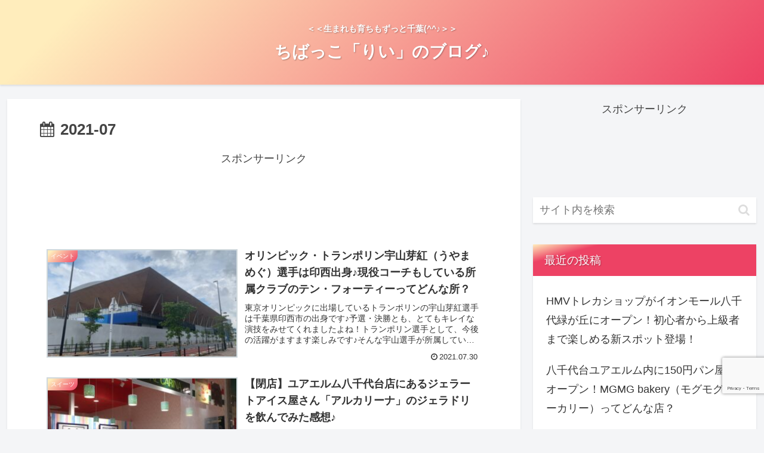

--- FILE ---
content_type: text/html; charset=utf-8
request_url: https://www.google.com/recaptcha/api2/anchor?ar=1&k=6Ldo-twlAAAAANgsAgrOKgE6PxEcJsL3cXd-y4p5&co=aHR0cHM6Ly96dXR0by1jaGliYWtrby5jb206NDQz&hl=en&v=PoyoqOPhxBO7pBk68S4YbpHZ&size=invisible&anchor-ms=20000&execute-ms=30000&cb=1pokrs9t5epy
body_size: 48784
content:
<!DOCTYPE HTML><html dir="ltr" lang="en"><head><meta http-equiv="Content-Type" content="text/html; charset=UTF-8">
<meta http-equiv="X-UA-Compatible" content="IE=edge">
<title>reCAPTCHA</title>
<style type="text/css">
/* cyrillic-ext */
@font-face {
  font-family: 'Roboto';
  font-style: normal;
  font-weight: 400;
  font-stretch: 100%;
  src: url(//fonts.gstatic.com/s/roboto/v48/KFO7CnqEu92Fr1ME7kSn66aGLdTylUAMa3GUBHMdazTgWw.woff2) format('woff2');
  unicode-range: U+0460-052F, U+1C80-1C8A, U+20B4, U+2DE0-2DFF, U+A640-A69F, U+FE2E-FE2F;
}
/* cyrillic */
@font-face {
  font-family: 'Roboto';
  font-style: normal;
  font-weight: 400;
  font-stretch: 100%;
  src: url(//fonts.gstatic.com/s/roboto/v48/KFO7CnqEu92Fr1ME7kSn66aGLdTylUAMa3iUBHMdazTgWw.woff2) format('woff2');
  unicode-range: U+0301, U+0400-045F, U+0490-0491, U+04B0-04B1, U+2116;
}
/* greek-ext */
@font-face {
  font-family: 'Roboto';
  font-style: normal;
  font-weight: 400;
  font-stretch: 100%;
  src: url(//fonts.gstatic.com/s/roboto/v48/KFO7CnqEu92Fr1ME7kSn66aGLdTylUAMa3CUBHMdazTgWw.woff2) format('woff2');
  unicode-range: U+1F00-1FFF;
}
/* greek */
@font-face {
  font-family: 'Roboto';
  font-style: normal;
  font-weight: 400;
  font-stretch: 100%;
  src: url(//fonts.gstatic.com/s/roboto/v48/KFO7CnqEu92Fr1ME7kSn66aGLdTylUAMa3-UBHMdazTgWw.woff2) format('woff2');
  unicode-range: U+0370-0377, U+037A-037F, U+0384-038A, U+038C, U+038E-03A1, U+03A3-03FF;
}
/* math */
@font-face {
  font-family: 'Roboto';
  font-style: normal;
  font-weight: 400;
  font-stretch: 100%;
  src: url(//fonts.gstatic.com/s/roboto/v48/KFO7CnqEu92Fr1ME7kSn66aGLdTylUAMawCUBHMdazTgWw.woff2) format('woff2');
  unicode-range: U+0302-0303, U+0305, U+0307-0308, U+0310, U+0312, U+0315, U+031A, U+0326-0327, U+032C, U+032F-0330, U+0332-0333, U+0338, U+033A, U+0346, U+034D, U+0391-03A1, U+03A3-03A9, U+03B1-03C9, U+03D1, U+03D5-03D6, U+03F0-03F1, U+03F4-03F5, U+2016-2017, U+2034-2038, U+203C, U+2040, U+2043, U+2047, U+2050, U+2057, U+205F, U+2070-2071, U+2074-208E, U+2090-209C, U+20D0-20DC, U+20E1, U+20E5-20EF, U+2100-2112, U+2114-2115, U+2117-2121, U+2123-214F, U+2190, U+2192, U+2194-21AE, U+21B0-21E5, U+21F1-21F2, U+21F4-2211, U+2213-2214, U+2216-22FF, U+2308-230B, U+2310, U+2319, U+231C-2321, U+2336-237A, U+237C, U+2395, U+239B-23B7, U+23D0, U+23DC-23E1, U+2474-2475, U+25AF, U+25B3, U+25B7, U+25BD, U+25C1, U+25CA, U+25CC, U+25FB, U+266D-266F, U+27C0-27FF, U+2900-2AFF, U+2B0E-2B11, U+2B30-2B4C, U+2BFE, U+3030, U+FF5B, U+FF5D, U+1D400-1D7FF, U+1EE00-1EEFF;
}
/* symbols */
@font-face {
  font-family: 'Roboto';
  font-style: normal;
  font-weight: 400;
  font-stretch: 100%;
  src: url(//fonts.gstatic.com/s/roboto/v48/KFO7CnqEu92Fr1ME7kSn66aGLdTylUAMaxKUBHMdazTgWw.woff2) format('woff2');
  unicode-range: U+0001-000C, U+000E-001F, U+007F-009F, U+20DD-20E0, U+20E2-20E4, U+2150-218F, U+2190, U+2192, U+2194-2199, U+21AF, U+21E6-21F0, U+21F3, U+2218-2219, U+2299, U+22C4-22C6, U+2300-243F, U+2440-244A, U+2460-24FF, U+25A0-27BF, U+2800-28FF, U+2921-2922, U+2981, U+29BF, U+29EB, U+2B00-2BFF, U+4DC0-4DFF, U+FFF9-FFFB, U+10140-1018E, U+10190-1019C, U+101A0, U+101D0-101FD, U+102E0-102FB, U+10E60-10E7E, U+1D2C0-1D2D3, U+1D2E0-1D37F, U+1F000-1F0FF, U+1F100-1F1AD, U+1F1E6-1F1FF, U+1F30D-1F30F, U+1F315, U+1F31C, U+1F31E, U+1F320-1F32C, U+1F336, U+1F378, U+1F37D, U+1F382, U+1F393-1F39F, U+1F3A7-1F3A8, U+1F3AC-1F3AF, U+1F3C2, U+1F3C4-1F3C6, U+1F3CA-1F3CE, U+1F3D4-1F3E0, U+1F3ED, U+1F3F1-1F3F3, U+1F3F5-1F3F7, U+1F408, U+1F415, U+1F41F, U+1F426, U+1F43F, U+1F441-1F442, U+1F444, U+1F446-1F449, U+1F44C-1F44E, U+1F453, U+1F46A, U+1F47D, U+1F4A3, U+1F4B0, U+1F4B3, U+1F4B9, U+1F4BB, U+1F4BF, U+1F4C8-1F4CB, U+1F4D6, U+1F4DA, U+1F4DF, U+1F4E3-1F4E6, U+1F4EA-1F4ED, U+1F4F7, U+1F4F9-1F4FB, U+1F4FD-1F4FE, U+1F503, U+1F507-1F50B, U+1F50D, U+1F512-1F513, U+1F53E-1F54A, U+1F54F-1F5FA, U+1F610, U+1F650-1F67F, U+1F687, U+1F68D, U+1F691, U+1F694, U+1F698, U+1F6AD, U+1F6B2, U+1F6B9-1F6BA, U+1F6BC, U+1F6C6-1F6CF, U+1F6D3-1F6D7, U+1F6E0-1F6EA, U+1F6F0-1F6F3, U+1F6F7-1F6FC, U+1F700-1F7FF, U+1F800-1F80B, U+1F810-1F847, U+1F850-1F859, U+1F860-1F887, U+1F890-1F8AD, U+1F8B0-1F8BB, U+1F8C0-1F8C1, U+1F900-1F90B, U+1F93B, U+1F946, U+1F984, U+1F996, U+1F9E9, U+1FA00-1FA6F, U+1FA70-1FA7C, U+1FA80-1FA89, U+1FA8F-1FAC6, U+1FACE-1FADC, U+1FADF-1FAE9, U+1FAF0-1FAF8, U+1FB00-1FBFF;
}
/* vietnamese */
@font-face {
  font-family: 'Roboto';
  font-style: normal;
  font-weight: 400;
  font-stretch: 100%;
  src: url(//fonts.gstatic.com/s/roboto/v48/KFO7CnqEu92Fr1ME7kSn66aGLdTylUAMa3OUBHMdazTgWw.woff2) format('woff2');
  unicode-range: U+0102-0103, U+0110-0111, U+0128-0129, U+0168-0169, U+01A0-01A1, U+01AF-01B0, U+0300-0301, U+0303-0304, U+0308-0309, U+0323, U+0329, U+1EA0-1EF9, U+20AB;
}
/* latin-ext */
@font-face {
  font-family: 'Roboto';
  font-style: normal;
  font-weight: 400;
  font-stretch: 100%;
  src: url(//fonts.gstatic.com/s/roboto/v48/KFO7CnqEu92Fr1ME7kSn66aGLdTylUAMa3KUBHMdazTgWw.woff2) format('woff2');
  unicode-range: U+0100-02BA, U+02BD-02C5, U+02C7-02CC, U+02CE-02D7, U+02DD-02FF, U+0304, U+0308, U+0329, U+1D00-1DBF, U+1E00-1E9F, U+1EF2-1EFF, U+2020, U+20A0-20AB, U+20AD-20C0, U+2113, U+2C60-2C7F, U+A720-A7FF;
}
/* latin */
@font-face {
  font-family: 'Roboto';
  font-style: normal;
  font-weight: 400;
  font-stretch: 100%;
  src: url(//fonts.gstatic.com/s/roboto/v48/KFO7CnqEu92Fr1ME7kSn66aGLdTylUAMa3yUBHMdazQ.woff2) format('woff2');
  unicode-range: U+0000-00FF, U+0131, U+0152-0153, U+02BB-02BC, U+02C6, U+02DA, U+02DC, U+0304, U+0308, U+0329, U+2000-206F, U+20AC, U+2122, U+2191, U+2193, U+2212, U+2215, U+FEFF, U+FFFD;
}
/* cyrillic-ext */
@font-face {
  font-family: 'Roboto';
  font-style: normal;
  font-weight: 500;
  font-stretch: 100%;
  src: url(//fonts.gstatic.com/s/roboto/v48/KFO7CnqEu92Fr1ME7kSn66aGLdTylUAMa3GUBHMdazTgWw.woff2) format('woff2');
  unicode-range: U+0460-052F, U+1C80-1C8A, U+20B4, U+2DE0-2DFF, U+A640-A69F, U+FE2E-FE2F;
}
/* cyrillic */
@font-face {
  font-family: 'Roboto';
  font-style: normal;
  font-weight: 500;
  font-stretch: 100%;
  src: url(//fonts.gstatic.com/s/roboto/v48/KFO7CnqEu92Fr1ME7kSn66aGLdTylUAMa3iUBHMdazTgWw.woff2) format('woff2');
  unicode-range: U+0301, U+0400-045F, U+0490-0491, U+04B0-04B1, U+2116;
}
/* greek-ext */
@font-face {
  font-family: 'Roboto';
  font-style: normal;
  font-weight: 500;
  font-stretch: 100%;
  src: url(//fonts.gstatic.com/s/roboto/v48/KFO7CnqEu92Fr1ME7kSn66aGLdTylUAMa3CUBHMdazTgWw.woff2) format('woff2');
  unicode-range: U+1F00-1FFF;
}
/* greek */
@font-face {
  font-family: 'Roboto';
  font-style: normal;
  font-weight: 500;
  font-stretch: 100%;
  src: url(//fonts.gstatic.com/s/roboto/v48/KFO7CnqEu92Fr1ME7kSn66aGLdTylUAMa3-UBHMdazTgWw.woff2) format('woff2');
  unicode-range: U+0370-0377, U+037A-037F, U+0384-038A, U+038C, U+038E-03A1, U+03A3-03FF;
}
/* math */
@font-face {
  font-family: 'Roboto';
  font-style: normal;
  font-weight: 500;
  font-stretch: 100%;
  src: url(//fonts.gstatic.com/s/roboto/v48/KFO7CnqEu92Fr1ME7kSn66aGLdTylUAMawCUBHMdazTgWw.woff2) format('woff2');
  unicode-range: U+0302-0303, U+0305, U+0307-0308, U+0310, U+0312, U+0315, U+031A, U+0326-0327, U+032C, U+032F-0330, U+0332-0333, U+0338, U+033A, U+0346, U+034D, U+0391-03A1, U+03A3-03A9, U+03B1-03C9, U+03D1, U+03D5-03D6, U+03F0-03F1, U+03F4-03F5, U+2016-2017, U+2034-2038, U+203C, U+2040, U+2043, U+2047, U+2050, U+2057, U+205F, U+2070-2071, U+2074-208E, U+2090-209C, U+20D0-20DC, U+20E1, U+20E5-20EF, U+2100-2112, U+2114-2115, U+2117-2121, U+2123-214F, U+2190, U+2192, U+2194-21AE, U+21B0-21E5, U+21F1-21F2, U+21F4-2211, U+2213-2214, U+2216-22FF, U+2308-230B, U+2310, U+2319, U+231C-2321, U+2336-237A, U+237C, U+2395, U+239B-23B7, U+23D0, U+23DC-23E1, U+2474-2475, U+25AF, U+25B3, U+25B7, U+25BD, U+25C1, U+25CA, U+25CC, U+25FB, U+266D-266F, U+27C0-27FF, U+2900-2AFF, U+2B0E-2B11, U+2B30-2B4C, U+2BFE, U+3030, U+FF5B, U+FF5D, U+1D400-1D7FF, U+1EE00-1EEFF;
}
/* symbols */
@font-face {
  font-family: 'Roboto';
  font-style: normal;
  font-weight: 500;
  font-stretch: 100%;
  src: url(//fonts.gstatic.com/s/roboto/v48/KFO7CnqEu92Fr1ME7kSn66aGLdTylUAMaxKUBHMdazTgWw.woff2) format('woff2');
  unicode-range: U+0001-000C, U+000E-001F, U+007F-009F, U+20DD-20E0, U+20E2-20E4, U+2150-218F, U+2190, U+2192, U+2194-2199, U+21AF, U+21E6-21F0, U+21F3, U+2218-2219, U+2299, U+22C4-22C6, U+2300-243F, U+2440-244A, U+2460-24FF, U+25A0-27BF, U+2800-28FF, U+2921-2922, U+2981, U+29BF, U+29EB, U+2B00-2BFF, U+4DC0-4DFF, U+FFF9-FFFB, U+10140-1018E, U+10190-1019C, U+101A0, U+101D0-101FD, U+102E0-102FB, U+10E60-10E7E, U+1D2C0-1D2D3, U+1D2E0-1D37F, U+1F000-1F0FF, U+1F100-1F1AD, U+1F1E6-1F1FF, U+1F30D-1F30F, U+1F315, U+1F31C, U+1F31E, U+1F320-1F32C, U+1F336, U+1F378, U+1F37D, U+1F382, U+1F393-1F39F, U+1F3A7-1F3A8, U+1F3AC-1F3AF, U+1F3C2, U+1F3C4-1F3C6, U+1F3CA-1F3CE, U+1F3D4-1F3E0, U+1F3ED, U+1F3F1-1F3F3, U+1F3F5-1F3F7, U+1F408, U+1F415, U+1F41F, U+1F426, U+1F43F, U+1F441-1F442, U+1F444, U+1F446-1F449, U+1F44C-1F44E, U+1F453, U+1F46A, U+1F47D, U+1F4A3, U+1F4B0, U+1F4B3, U+1F4B9, U+1F4BB, U+1F4BF, U+1F4C8-1F4CB, U+1F4D6, U+1F4DA, U+1F4DF, U+1F4E3-1F4E6, U+1F4EA-1F4ED, U+1F4F7, U+1F4F9-1F4FB, U+1F4FD-1F4FE, U+1F503, U+1F507-1F50B, U+1F50D, U+1F512-1F513, U+1F53E-1F54A, U+1F54F-1F5FA, U+1F610, U+1F650-1F67F, U+1F687, U+1F68D, U+1F691, U+1F694, U+1F698, U+1F6AD, U+1F6B2, U+1F6B9-1F6BA, U+1F6BC, U+1F6C6-1F6CF, U+1F6D3-1F6D7, U+1F6E0-1F6EA, U+1F6F0-1F6F3, U+1F6F7-1F6FC, U+1F700-1F7FF, U+1F800-1F80B, U+1F810-1F847, U+1F850-1F859, U+1F860-1F887, U+1F890-1F8AD, U+1F8B0-1F8BB, U+1F8C0-1F8C1, U+1F900-1F90B, U+1F93B, U+1F946, U+1F984, U+1F996, U+1F9E9, U+1FA00-1FA6F, U+1FA70-1FA7C, U+1FA80-1FA89, U+1FA8F-1FAC6, U+1FACE-1FADC, U+1FADF-1FAE9, U+1FAF0-1FAF8, U+1FB00-1FBFF;
}
/* vietnamese */
@font-face {
  font-family: 'Roboto';
  font-style: normal;
  font-weight: 500;
  font-stretch: 100%;
  src: url(//fonts.gstatic.com/s/roboto/v48/KFO7CnqEu92Fr1ME7kSn66aGLdTylUAMa3OUBHMdazTgWw.woff2) format('woff2');
  unicode-range: U+0102-0103, U+0110-0111, U+0128-0129, U+0168-0169, U+01A0-01A1, U+01AF-01B0, U+0300-0301, U+0303-0304, U+0308-0309, U+0323, U+0329, U+1EA0-1EF9, U+20AB;
}
/* latin-ext */
@font-face {
  font-family: 'Roboto';
  font-style: normal;
  font-weight: 500;
  font-stretch: 100%;
  src: url(//fonts.gstatic.com/s/roboto/v48/KFO7CnqEu92Fr1ME7kSn66aGLdTylUAMa3KUBHMdazTgWw.woff2) format('woff2');
  unicode-range: U+0100-02BA, U+02BD-02C5, U+02C7-02CC, U+02CE-02D7, U+02DD-02FF, U+0304, U+0308, U+0329, U+1D00-1DBF, U+1E00-1E9F, U+1EF2-1EFF, U+2020, U+20A0-20AB, U+20AD-20C0, U+2113, U+2C60-2C7F, U+A720-A7FF;
}
/* latin */
@font-face {
  font-family: 'Roboto';
  font-style: normal;
  font-weight: 500;
  font-stretch: 100%;
  src: url(//fonts.gstatic.com/s/roboto/v48/KFO7CnqEu92Fr1ME7kSn66aGLdTylUAMa3yUBHMdazQ.woff2) format('woff2');
  unicode-range: U+0000-00FF, U+0131, U+0152-0153, U+02BB-02BC, U+02C6, U+02DA, U+02DC, U+0304, U+0308, U+0329, U+2000-206F, U+20AC, U+2122, U+2191, U+2193, U+2212, U+2215, U+FEFF, U+FFFD;
}
/* cyrillic-ext */
@font-face {
  font-family: 'Roboto';
  font-style: normal;
  font-weight: 900;
  font-stretch: 100%;
  src: url(//fonts.gstatic.com/s/roboto/v48/KFO7CnqEu92Fr1ME7kSn66aGLdTylUAMa3GUBHMdazTgWw.woff2) format('woff2');
  unicode-range: U+0460-052F, U+1C80-1C8A, U+20B4, U+2DE0-2DFF, U+A640-A69F, U+FE2E-FE2F;
}
/* cyrillic */
@font-face {
  font-family: 'Roboto';
  font-style: normal;
  font-weight: 900;
  font-stretch: 100%;
  src: url(//fonts.gstatic.com/s/roboto/v48/KFO7CnqEu92Fr1ME7kSn66aGLdTylUAMa3iUBHMdazTgWw.woff2) format('woff2');
  unicode-range: U+0301, U+0400-045F, U+0490-0491, U+04B0-04B1, U+2116;
}
/* greek-ext */
@font-face {
  font-family: 'Roboto';
  font-style: normal;
  font-weight: 900;
  font-stretch: 100%;
  src: url(//fonts.gstatic.com/s/roboto/v48/KFO7CnqEu92Fr1ME7kSn66aGLdTylUAMa3CUBHMdazTgWw.woff2) format('woff2');
  unicode-range: U+1F00-1FFF;
}
/* greek */
@font-face {
  font-family: 'Roboto';
  font-style: normal;
  font-weight: 900;
  font-stretch: 100%;
  src: url(//fonts.gstatic.com/s/roboto/v48/KFO7CnqEu92Fr1ME7kSn66aGLdTylUAMa3-UBHMdazTgWw.woff2) format('woff2');
  unicode-range: U+0370-0377, U+037A-037F, U+0384-038A, U+038C, U+038E-03A1, U+03A3-03FF;
}
/* math */
@font-face {
  font-family: 'Roboto';
  font-style: normal;
  font-weight: 900;
  font-stretch: 100%;
  src: url(//fonts.gstatic.com/s/roboto/v48/KFO7CnqEu92Fr1ME7kSn66aGLdTylUAMawCUBHMdazTgWw.woff2) format('woff2');
  unicode-range: U+0302-0303, U+0305, U+0307-0308, U+0310, U+0312, U+0315, U+031A, U+0326-0327, U+032C, U+032F-0330, U+0332-0333, U+0338, U+033A, U+0346, U+034D, U+0391-03A1, U+03A3-03A9, U+03B1-03C9, U+03D1, U+03D5-03D6, U+03F0-03F1, U+03F4-03F5, U+2016-2017, U+2034-2038, U+203C, U+2040, U+2043, U+2047, U+2050, U+2057, U+205F, U+2070-2071, U+2074-208E, U+2090-209C, U+20D0-20DC, U+20E1, U+20E5-20EF, U+2100-2112, U+2114-2115, U+2117-2121, U+2123-214F, U+2190, U+2192, U+2194-21AE, U+21B0-21E5, U+21F1-21F2, U+21F4-2211, U+2213-2214, U+2216-22FF, U+2308-230B, U+2310, U+2319, U+231C-2321, U+2336-237A, U+237C, U+2395, U+239B-23B7, U+23D0, U+23DC-23E1, U+2474-2475, U+25AF, U+25B3, U+25B7, U+25BD, U+25C1, U+25CA, U+25CC, U+25FB, U+266D-266F, U+27C0-27FF, U+2900-2AFF, U+2B0E-2B11, U+2B30-2B4C, U+2BFE, U+3030, U+FF5B, U+FF5D, U+1D400-1D7FF, U+1EE00-1EEFF;
}
/* symbols */
@font-face {
  font-family: 'Roboto';
  font-style: normal;
  font-weight: 900;
  font-stretch: 100%;
  src: url(//fonts.gstatic.com/s/roboto/v48/KFO7CnqEu92Fr1ME7kSn66aGLdTylUAMaxKUBHMdazTgWw.woff2) format('woff2');
  unicode-range: U+0001-000C, U+000E-001F, U+007F-009F, U+20DD-20E0, U+20E2-20E4, U+2150-218F, U+2190, U+2192, U+2194-2199, U+21AF, U+21E6-21F0, U+21F3, U+2218-2219, U+2299, U+22C4-22C6, U+2300-243F, U+2440-244A, U+2460-24FF, U+25A0-27BF, U+2800-28FF, U+2921-2922, U+2981, U+29BF, U+29EB, U+2B00-2BFF, U+4DC0-4DFF, U+FFF9-FFFB, U+10140-1018E, U+10190-1019C, U+101A0, U+101D0-101FD, U+102E0-102FB, U+10E60-10E7E, U+1D2C0-1D2D3, U+1D2E0-1D37F, U+1F000-1F0FF, U+1F100-1F1AD, U+1F1E6-1F1FF, U+1F30D-1F30F, U+1F315, U+1F31C, U+1F31E, U+1F320-1F32C, U+1F336, U+1F378, U+1F37D, U+1F382, U+1F393-1F39F, U+1F3A7-1F3A8, U+1F3AC-1F3AF, U+1F3C2, U+1F3C4-1F3C6, U+1F3CA-1F3CE, U+1F3D4-1F3E0, U+1F3ED, U+1F3F1-1F3F3, U+1F3F5-1F3F7, U+1F408, U+1F415, U+1F41F, U+1F426, U+1F43F, U+1F441-1F442, U+1F444, U+1F446-1F449, U+1F44C-1F44E, U+1F453, U+1F46A, U+1F47D, U+1F4A3, U+1F4B0, U+1F4B3, U+1F4B9, U+1F4BB, U+1F4BF, U+1F4C8-1F4CB, U+1F4D6, U+1F4DA, U+1F4DF, U+1F4E3-1F4E6, U+1F4EA-1F4ED, U+1F4F7, U+1F4F9-1F4FB, U+1F4FD-1F4FE, U+1F503, U+1F507-1F50B, U+1F50D, U+1F512-1F513, U+1F53E-1F54A, U+1F54F-1F5FA, U+1F610, U+1F650-1F67F, U+1F687, U+1F68D, U+1F691, U+1F694, U+1F698, U+1F6AD, U+1F6B2, U+1F6B9-1F6BA, U+1F6BC, U+1F6C6-1F6CF, U+1F6D3-1F6D7, U+1F6E0-1F6EA, U+1F6F0-1F6F3, U+1F6F7-1F6FC, U+1F700-1F7FF, U+1F800-1F80B, U+1F810-1F847, U+1F850-1F859, U+1F860-1F887, U+1F890-1F8AD, U+1F8B0-1F8BB, U+1F8C0-1F8C1, U+1F900-1F90B, U+1F93B, U+1F946, U+1F984, U+1F996, U+1F9E9, U+1FA00-1FA6F, U+1FA70-1FA7C, U+1FA80-1FA89, U+1FA8F-1FAC6, U+1FACE-1FADC, U+1FADF-1FAE9, U+1FAF0-1FAF8, U+1FB00-1FBFF;
}
/* vietnamese */
@font-face {
  font-family: 'Roboto';
  font-style: normal;
  font-weight: 900;
  font-stretch: 100%;
  src: url(//fonts.gstatic.com/s/roboto/v48/KFO7CnqEu92Fr1ME7kSn66aGLdTylUAMa3OUBHMdazTgWw.woff2) format('woff2');
  unicode-range: U+0102-0103, U+0110-0111, U+0128-0129, U+0168-0169, U+01A0-01A1, U+01AF-01B0, U+0300-0301, U+0303-0304, U+0308-0309, U+0323, U+0329, U+1EA0-1EF9, U+20AB;
}
/* latin-ext */
@font-face {
  font-family: 'Roboto';
  font-style: normal;
  font-weight: 900;
  font-stretch: 100%;
  src: url(//fonts.gstatic.com/s/roboto/v48/KFO7CnqEu92Fr1ME7kSn66aGLdTylUAMa3KUBHMdazTgWw.woff2) format('woff2');
  unicode-range: U+0100-02BA, U+02BD-02C5, U+02C7-02CC, U+02CE-02D7, U+02DD-02FF, U+0304, U+0308, U+0329, U+1D00-1DBF, U+1E00-1E9F, U+1EF2-1EFF, U+2020, U+20A0-20AB, U+20AD-20C0, U+2113, U+2C60-2C7F, U+A720-A7FF;
}
/* latin */
@font-face {
  font-family: 'Roboto';
  font-style: normal;
  font-weight: 900;
  font-stretch: 100%;
  src: url(//fonts.gstatic.com/s/roboto/v48/KFO7CnqEu92Fr1ME7kSn66aGLdTylUAMa3yUBHMdazQ.woff2) format('woff2');
  unicode-range: U+0000-00FF, U+0131, U+0152-0153, U+02BB-02BC, U+02C6, U+02DA, U+02DC, U+0304, U+0308, U+0329, U+2000-206F, U+20AC, U+2122, U+2191, U+2193, U+2212, U+2215, U+FEFF, U+FFFD;
}

</style>
<link rel="stylesheet" type="text/css" href="https://www.gstatic.com/recaptcha/releases/PoyoqOPhxBO7pBk68S4YbpHZ/styles__ltr.css">
<script nonce="7-pQcYKzihugA0Agi6cUtQ" type="text/javascript">window['__recaptcha_api'] = 'https://www.google.com/recaptcha/api2/';</script>
<script type="text/javascript" src="https://www.gstatic.com/recaptcha/releases/PoyoqOPhxBO7pBk68S4YbpHZ/recaptcha__en.js" nonce="7-pQcYKzihugA0Agi6cUtQ">
      
    </script></head>
<body><div id="rc-anchor-alert" class="rc-anchor-alert"></div>
<input type="hidden" id="recaptcha-token" value="[base64]">
<script type="text/javascript" nonce="7-pQcYKzihugA0Agi6cUtQ">
      recaptcha.anchor.Main.init("[\x22ainput\x22,[\x22bgdata\x22,\x22\x22,\[base64]/[base64]/bmV3IFpbdF0obVswXSk6Sz09Mj9uZXcgWlt0XShtWzBdLG1bMV0pOks9PTM/bmV3IFpbdF0obVswXSxtWzFdLG1bMl0pOks9PTQ/[base64]/[base64]/[base64]/[base64]/[base64]/[base64]/[base64]/[base64]/[base64]/[base64]/[base64]/[base64]/[base64]/[base64]\\u003d\\u003d\x22,\[base64]\x22,\x22HibDgkjDlnLDqkxfwr1Hw7kiQcKUw6wgwrpBIiJyw7XCpgvDqEU/[base64]/DuVPCm8KJwovDkmY/OCjDscOswoA9w4XCn8O9w6jDq13CmAs9PG08D8O+wqRraMO8w6fClsKIX8KhDcKowqcjwp/[base64]/DmVxLMcOlwpJ8wp/DgRV1woNoQ8ORQMKYwqjCkcKRwo/CqWsswolBwrvCgMOTwrbDrW7DpMO2CMKlwobCsTJCHU0iHizCs8K1wolNw5BEwqEICMKdLMKOwrLDuAXCmiwRw7xYFX/DqcK0wrtceHhnPcKFwqYWZ8OXcV99w7AQwpNhCwPClMORw4/CjsOOKQx4w67DkcKOwpnDsRLDnE7Di2/CscO1w7REw6wBw7/DoRjCowgdwr8jQjDDmMK/[base64]/DscK3w7wvJwTDh8O/cGZTJ8KAwoDCrsKnw6fDqsOYwoXDg8Ofw6XClWhXccK5wq41ZSw2w7LDkA7DrMOZw4nDssOCcsOUwqzCvcKXwp/[base64]/[base64]/CucK7KcOVThXDqMO4CkpfE3ExBsOCFmwKw6QhVMKMw5XCv2BUGVrChVbCizwwecKSwrlMeUI8bh/[base64]/[base64]/HRRad8O2w73CjwtCw4dxw6bDlHp5wrjDv1vCssKnw5/[base64]/[base64]/[base64]/Co8OAwpM8w5HDhn/[base64]/wo1OdMKBwpAawpDCqzk1TgwUwozCj34jw5PDkMKcasOLw41cJMOaL8OmwoIfw6HDvsOcwrLClhjDtR/DhRLDsDfCnsOtWUDDncO+w7tWOHTDlm7Dnm3DjRLCkDMnwoXDpcK5f3lFwok4w7TDp8O1wrkBCMKLT8KPw6IiwqEiS8Kxwr/CnsOowoNYeMO1RxvCuzfCk8KLWFzDjx9EBMOdwoYCw5LDmMKSOi3DuiglJ8KrCcKFAyMSw4QyEsOwE8OMDcO1wpp9wqpTH8OTw6whAhcwwqt/S8KMwqBzw6dLw47Ckl5kJcO3woQow6A6w43CgcOHwoTCucOOTcKSAQNnw7xyUMKiwqPCqVbClcKvwpDClMKPDwXDjR3ChsK3WMOrAEw/C0gKw43DlsO3wqABwodSw55yw7xUA3VZIkkPw63Cq3JhA8OlwrvChMKVez/[base64]/wqrDgw0UEMOPEsK0wr0qwoXDpyvDvkAnwrDDiMKmAMK4GsONwpI5w7NobMKFATQHwowcIDXDl8Kvw7RYBMKswp/[base64]/DrcK9EWfDiw/DpMKGw63CsMKlS0pwLcOmZcOkwrAEwq4VI3gSDxpxwp7CiXDDv8KJcQvDr3/ChlQ+aFXDpWoxVMKAfsOxR2HDs3vDtcKiwrlZwp8MQDjCmMKsw5Y7O2LCgCLDhXRlEMOtw4HDvTZuw6bCm8OsEVsQw6/CjcKmaRfDuzFWwoVYXcK0XsKlw67Ds1vDl8KMwqrCtMKGw6F0cMONw43CrhsxwprDhcOFX3PCvUceNhnCuEbDmsOpw7NRDzbDvm/DtMKfwoUbwofDsUHDjiBdwrjCpDzDh8OXH1gGGkDCtQLDs8OjwpLChsKqaFbCr07DhMOhF8OFw4bCmUMWw4EPMMKpbAhQXMOhw4t/w7XDgmdxTMKtXQ10w5nCrcKHwonDscO3wp/Co8Oqwq4YFsK2w5BWw6PCs8OUHlEfw4DDncKSwqTCv8K0aMKGw7E2NEF2wpsGwqdRfmN+w7o/JMKMwrksFRPDvgdZSnvCocKEw4bDn8Onw51BK1jChQrCtCbChMOTMx/DhAHCocO4wo9HwqnDmsK3W8KawrA8HA1jw5fDkMKeYQNnL8OSfMOzImnCnMOawpp/[base64]/CkcO0RBTDj3LDusOowrkVQivCi8OAw7TCrMK/LMKzw51lNiLCu3FtChfDi8OsABrDhFjDqllDwqtgB2TCslYDw6LDmDEKwpHCmMOEw7rCiy3DnsKPwpVPwpvDkMOiw6k8w5Rvwo/DvwvCv8Otbk0fRMKrTwYXHcO8wqfCvsOiw6rCl8KYw4DCpMKhcGPDuMO2wpbDu8OzH0ojw55jOQhAGMOCDsOOA8KNwqtMw6dDOAtKw6PDulNNwpQlwrbCqAgLw4jClMOjw7zCtwJ3WwpHXwrCvsOnCiI9wohvUsOOw4BmVcOKCsKRw63DtAHCp8OBw7/CjgRcwqzDnCrCscKQT8Kuw77Cqhtgw4VhQsOBw4VRXETCp1RcZ8Ojwr3DjcO5w7HChgJUwqYdAwXDthfDsETDi8OUfi8zw7DDiMO6wrzCu8KrwrfCj8K2JBLCqcOQw4fDuHZWw6bCsUHDgcOkTcKUwr/[base64]/Dh0DClsKuwr1aR2zCg8Knb0ceDS7ChMOZwqhpwpHDkMOFwrbDqsOCwrzCpCrCkFQyA3Fqw7PCq8KiBBPDmsOmwqVvwoPDosOrwp3CiMOKw5jCncOnwo/Cm8OSS8O3V8KGw4/Cimkqwq3CgDMIJcOIEB5lNsOmw5APwo0Vw5jDrMOPDkRiwoINacOKw64Cw7TCsGLCunLCt1kPwofCmXF8w4dKFxPCs1TDsMKjB8OHBR4TZcKMT8OLbm/DjhrDvsKPdxTDssKYw7jCoiZXaMOgd8Kww4sseMOxw4fCqxdvw63CmMOEYzrDshPCosKGw4vDkxjDg0shT8KPODrCkUPCtcOPwoUXY8KdMR0Tb8Kew4bCoQLDucKaBsO4w4/[base64]/[base64]/BBhQZcKuw4vDhXzCuw3CrmtPw53CkMO3LVXCoShLKlnDsmHCt0gcwqlSw4LDn8KlwpLDvU/DuMKvw7bCqMOSw5hUc8OWHcOlHB9yLXAmZ8Kkw5dUwph5wogiw5gpw7NFw5Upw6/DvsOQDyNiwqltJyjDgsKFXcKiw7vCv8KwGcOOFmPDqDzCkcKcbQLCm8KmwpfCmMOvbcOxXsO2eMK+awfDrcK+ZA5lwq1/EMOsw4wuwpvDvcKpChJ9wowcX8KpQsKdFXzDpTLDpcOrB8OaSsOtfsKYVFliwrM3w4EDw5lHOMOhw7XCrl/[base64]/DnsKqw7jDksKlwpLCnzHCnQzDqElgNkHDni/CgTfCocO6J8KDfEkDJVrCssOtGHPDhsOjw4/DksOcJR4qwrjDrSzDlcKlwrRNw5k6TMKzEMKmKsKaEyjDgGHCk8OpfmZPw6xQwpt0w4bDrE0APUELBMKowrNlbnLCm8KSVsOlAsKvw5Ucw53DuhTClXTDkSXDn8KADsKHAkRYGSpnYcK0PsOFMsO/E0EZw4PCiHDDtMOWXcKpwrLCusOywoRxb8K/[base64]/cHjCskJaasKaw49aw6BMw7nDo8OXwpnDncK5KcKBPSfCvcOew4rCvmNBw6gUdsKhw6YPb8O1LUjDhH/[base64]/DohPCphUGfVs5wpvCuE/DmcKsEBIlLx/[base64]/w7fDp8Oge1YVHMKww7V4w63CnHo/wrzDn8OgwqLCv8K+woDCusKGN8Klwr5NwpcNwqMaw53Cjjcyw6rCiAXDlmDDlBdbRcOPwotOwpoyHsOiwqnDuMKfDDjCoSNxdynCmsOgGsKSwrDDrBrCr18aaMKgw7U9w6tVNDIiw5PDm8KIUMOeT8K5wqZcwp/DnEvDpsKIHTDDvCLCqsOHw7t0HRvDnVZywr8Ow7QqL0PDrsOww7VvNynCkcKhTS7DuUgOwqLCrj/CtmDDnRs9wqbDnBTDo0cjD2RxwobCmC/ClsK/XCFIWMOgLVnDusOhw4rDjhjCp8KmQUsMw7VUwrtoTA7Cih7DicKPw4wkw6/ChjPDvQFjw6LDjVpwEDtlwp0gwprDscOtw5kDw7F5S8O1XEQeJixeUXfCssKfw5sRwolkw43Dm8OqLcK2ccKVGEDCpWzDm8OYTBh7MXNSw7dEIj3DjcKqZsKvwrXCuVXCk8K2wqjDscKJwo7DlwbCgMKCfHnDq8KgwpzDgcKQw7XDn8O1FBXCoi/[base64]/Dr116EcKJwr5Hw7HDj07DgkIfwpnCqMOvw6jCgMKFw7tUE2lTdHjChiV/[base64]/DiHjDjcOew4I2RMK9VMKjw6p4N8KRO8OFw4/CvHnCgcOfw4EHQMOHYBkxKsOrw4jCpcOHw6/CnVF0wrxgwp/Co0MEOhhsw4fCugDDglA1SBceOVN5wqDCjBJWJzd+c8KLw50kw57Cq8OVZsOhwqUZPcKWCsKCXHdzwqvDg1bDrMOlwrbCuG/DvHvDqTcuXhQFXiQ0esKLwqNbwrlYCAYnw6bCiSxbw7nCi3g0wqwNGRXCkHZPw5fDlMK3w79aCnrCmnrDjcOZG8Kvw7DDv2E5G8Kjwr7DrcKwJms5w43CvcOQVsKWwoPDlifCkXY7T8K+wprDkcOsXcKbwp5MwoQZCHTCsMKhPgd7Ox7ClX/DqcKHw4nCosOkw6XCtsKzNMKYwqXDozvDgg7Dtl0dwqvDqcKgQ8KgBMOOHUEIwqI2wqQGRz/DgkhHw4fCjTHCr0F2wqvDshzDqVNdw6HDoCQfw7wXw7bDhxHCtBo+w5vCmW9MEXRDeFzDjg8uK8OmTnXClsOlY8O4wpxhH8KdwqrCksOEw7bDg0/DnUsqJQxOK28Sw6HDoSZ2Zw3Cp1Ndwq7ClcOfw5VqHcO5wq7Dt0c0C8KyGRHCs3vChB4OwprCmcKQEhRaw5/Dlj3CpMOwY8K9w50xwpkXw5Mlf8OQGcKEw7bDn8KIGAxdw5DChsKrw7cQacOGw5jCi0fCqMOXw6Uew67DvcKJwovCmcKqw4jDgsKfwpJRw57Dl8OFc3oWTsK/w73DpMONw5EtEg0vwqlabkPCswjDi8ORw4rCj8KLW8K5Yg7DhVMDwpg8w6Z8wpnCkCDDtMKvPBXDr0PDvsOjwpzDpBbDinjCqMOzw78eOAjCkUwxwrd3wq96w4ZaNcOTFxtbw7/ChMKIw5LCsyzDkT/CvmfCrj7CsBxje8KMG0ViLcKew6TDrQ88wqnChlXDssKVAsKhKX3DucKJw6HCoz3CjUUCw47Cql4WVUMQwqpWEMKuA8Kxw7PDgXjCpWLDqMK2cMKeSDdyCkEQw6HDosOGw7XCrxNTXi/DmwJ6E8OGcj1QfBrClBzDiTg/[base64]/wrxieA3CpcKCw7cowqV/wpxobQbDjMKXBhEKMCvCjsKlGsOGwq7DrsOVLcKjw4ggZcK5wr49w6DCisKmVz4cwoVywoJ+wrcIwrjDs8KOb8Olwqs4U1PCsVMawpdKeB0Awrg+w7vDscK7woTDpMK2w5kjwo52KVnDncKswofDgGPCn8Olc8KMw6HDh8O3VsKXMcOxUzLDpMOvRWvDgcOyOcOzU0/DscOSUsOEw7B1UcKQw7nCqkNYwrcneToSwoLDjXzDksOCwpPCn8KkOTpbwqDDu8O+wpHCnVvCuxZbwrt4RcOHMcOww43CgMOZwrHDjEPDp8O5acOuesKqwqDDoDgYSUxdY8KkSMKaK8KTwq/CocOpw68Dwr1ow4/ClFQkw47CihjDgFnCjR3DpUoJwqDDm8K2D8OHwoFBVUQVwqHCpsKhHlTCnGpNwpIcw7RmPcKee0QtTcKpP0nDozJAwppRwqbDncOxT8K7OcOfwqZ1w67CtcK1fMKIc8KgS8KHDUo/wpfCqsKCLCDCtEDDusObQ3UrTR5KLjrChMOwGMOEw4ZVFMKgw6VHGXrCpxzCtjTCp1rCrsOwfC7DuMOYMcK8w7lga8KlJA7CrsKXaycpSsO7In9Fw6JTcsKoVxDDksOSworClg5lR8KZRhQ/[base64]/DlcO3woLCjcKpRMKww6LCpAbCmsKHw7N9wrkEGw7ChB86wrphwolRfXBWwr7DjMKyLcOoCVzChUFww5jDqcOewoHDu2UXwrTCisKhAcONeQxNNxHDg2JRQcKywqDCokgIKRtNQ1jDiG/[base64]/DncOoFHnDhTnDmDTCjWzDg0XDvEzDvxLCrsKBKMKCHsK4DsKBfHLCl2ZvwpzCt0YPCGgxLybDjU/CpDHCtMKWRm4zwrhUwpJ7w5zCpsOxelxSw5zCk8K8wrbDlsK2wpvDq8OVRwbCgxMYKMKXwrXDohoQwpIbNmDCijQ2w7DCq8OWOA/Ch8KfOsOtw4LDjUpLO8Kdw6LCgn4YasOMw6wMwpdsw6fDgFfDoWINA8OHw7sLw4YDw4U6SMOWVRHDuMK7w4URTsKjZ8K3M0nDm8KWNgMKw7s/w63ClMK7dAvDisOmbcOraMKnQMOresOmNsOdwrHCihZ/wrdsesKyGMKfw71Dw7lLesOZfsKkJsOTDMOew7F6JGvCslPDkMOSwrzDoMOvRsO6w7PDu8KrwqN/C8K4ccOnwqkwwpJJw6Bgw7JwwqHDpMOSw4/Ds1ghdMKbC8O6w5sWwozCpsKcw6MYWQZUw6PDqE5sAwbCoVMKDcKmw4QcworDgzZEwr7DrgnDtsOTw5DDg8Osw5PCmMKfwohIXsKLCyDDucOMI8OqWcK8wr9aw5XDnnQIwpDDo00qw5/DpntQRC7DrxTCiMKPwrnCtsOuwoRgTzR2w5nDv8KkdMKGwoVmwp/CncOFw4HDn8KVa8O2w5zCnGszw7c9A1Azw5k8BcOpYj1fw58YwqTCvW1lwqfCpcKGSHQrBC7DvhDCusORw7/[base64]/DkXDuyrDtsOaw73DmXUBb8O0w6Aaw4EFw4wPQjBQLDY6w6HDsl0kI8KOwqRTwqQ7woXCqMKqw7/[base64]/[base64]/CsznDsCfCmxQmwqdtBznDvsO7wpzDosONVsK2woLDoizDmRpyfybCgQoMRV14wpPCtcOUJMO+w5RZw6/DhlvCkMOEAGrCg8OJwqjCvmY2w4wYwq7DoXTDhsKXw7ElwpgWIDjDohHClMKxw602w7fCmcKnwoTDlsKdFAdlwoDDqBEyAWHCocOuC8OkAMKHwoF6fsK7KsKjwqklDXBCQxhiwq7CsWbCmWtfBsOdZ3/ClcK+C0nCosKaHcO2w4FTWUfCvDhZWhjDskxEwootwpnDgE4iwpAfYMKTbUkUOcOvw5Vewoh4CSFkJsOhw7JvRsKzWcOResOsVX3CuMO/[base64]/Dv3hpwoFjwpthw7vCpiHDkjXCl8O7cnTCj33DtMK3JsKaCQRNSVHDhGwTwojCvsK/wrnCscOgwrrDiAjCjHPDlC7Djj/DrsKuScOBwp8gwrVPT01Nwq3ClkFJw4ksJGQ/w4dVJ8OWMAbCmg19wokJOcKdF8K2wqsswrvDosO1Y8O3LsOeXEEfw5nDs8KpdnZHRcKbwocmwofDoQbCr1XDp8KawpIyWh9JSXMswq52wowhw7UWw71CAEQMJXPCvgQ4wp09wqt2w5jCt8O3w6jCuwjCq8K5MBLDpzTDvcK1wqBgwoU4dyDCi8O/QF9zdXE9FCbDlVM3wrPDj8OAMcOsWcKmchsnw4BhwqHDgsOLwpF+KMOXwolEQ8Kew4gww4ZTEzE9wo3Cl8Owwr/[base64]/FCpdL0c1Xg4yw7vDsAZ/bsKXw4TDmsOSw6vDisOtZcOuwqPDo8Oww7jDkStgJ8OXTVvDksOZwo5Tw7nDmMO2Y8ObdyvCgBfCmHl+w4PClsKdw714FG8lJMKZNkvCksOZwobDulxHf8OPUgzDv3dJw4/ChsKZSTTCvXJ9w67DjgfCvAx5OQvCqgMsPy9cNsKWw4XDjzDDmcK6RnsKwopjwoHDvWUfHcKPFgDDpm85w6TCqnE0UcOLw5PCuQ1PTAPCtMKfTgoJZ1rCn2VNwoJww700cWFBwr0sJsOxLsK6AxpBLEdqwpHDj8KzbHbDvnwFTiHCgnl/csKfCsKCw5d1Xllzw4UDw4DChTvCqcKiw7MgbmPCnsOYU2/DnT4Iw516OC91TApRwrLDmcO5w7bCisKyw4rDmUbCkFRLRsOYwrd6FsKXMETDolZ3wrLDq8KXwqvDj8KTw4LDtDfDiCPDu8O2w4Z0wojCucKoSTtgM8KGw6LDiS/DpzjDi0PDrMOpCU9GOEddckEZwqEWw6BUw7rCjsKPw5U0w6/[base64]/DmMK/w5LCpMKSwopnNMODwqLClsK/HwfDjHXCrcOmOMOUUMOlw6nDgcKmdw1/N0vCiXY4CMO8WcKtbEYFQmlUwpJWwqfClcKeeT8XO8KFwrfDiMOoA8OWwrrCm8KnNEbDjkdAw64oWlFww6hdw73Dh8KBJ8KjXgUFcsK/wr4gZh19XWXDqcOgw7QQw4LDrCPDmy06U31iwqhZwq3DoMOUwpsqwpHCl0/CvsKnFcOlw7HDs8O9XhTDshTDosO2wpAwbRI5w7QuwrlRw4DCn2PDqR4UIsOSWX9Wwo3Crw7Cn8OPAcK9FsOrOMKUw5bCr8K+w5Z+KRtaw6HDjMOCw4/Dv8Krw7AuSMKcecOYw7VkwqnDjmLDu8Kzw5zCmFDDgnhVES3DmcK8w54Xw4jDqUrCqsOxeMKVO8KCw77Ds8OBw5xhwpLCkB/CmsKXw4bCrEDCnsK3KMODGsOKSgnDu8KmQsKsIDJWwrRzw5rDn0nDiMODw69Uwo9SUWsqw77Dm8OxwrHDvsOTw4LDmMKJw6ZmwrZPDMKmdsOnw4vCq8KBw5vDnMKvwoktw6TCnhlQWzIOGsK0wqQVwpXClS/DiCrCvMKBwrXDlzbDucOPwotmwpnDrVHDhmANw4BoRMO7bsKYfnrDtcKuwr8aAMKLSQ8/YsKAwrFJw5vCjmrDjMOiw6oHIHsLw7wSTURJw6RbXMO9fG3DnsKmbm3CnMKMDsKyPD7CpQHCtMOIw53CjMKTPX50w5RXw49qP0JxO8OdCcOQwq3ChsOxaWXDicOvwpoowqkMw6JDwrXCtsKHXcO2w4XDoG/DnGHCpsKxPcK7YzgTwrLCo8KxwpHCqChKw6XCusKZw6grC8ODMMOZAMOBcyF2dcOFw6XDi3d6ZcOde08sQgbCj3LDqMOtJShlw7PDkidYwoJlZSbDkyw3wp/CvAvDrHMUPB1Ew77CoxwnH8OFw6ETwq7CvQs9w4/[base64]/CpsKHVcOjF8OicMO0dwdzLy4uwo5NTcKWw4fCqyEdw4kKwpTDqsK/[base64]/dT8eP8OswobCssOzTMOLdUp3PxrCt8OhRcO2HsKcwpUsdcOWwoFNNcKhwqI2HxkpGXJAXns6VMORHVTDtW/[base64]/CtF3CksKGwoleOGvCqsKvXcKqwrjCmB4AwpjDlMO4wqk7JMOSw5l4bsKJZgXCp8OYPR3Djk7CjyfDsyPDlsOYw6YawrDDsFhFOAdzw5/[base64]/[base64]/[base64]/[base64]/[base64]/CuMOGwpARdnPDpMKqEEnCnUctwrZ7wobCusKLQ8KZw6lxwqbCj0RoAMOzw43DpW/DlirDncKjw44Jwp0/LV1swo3DqcKcw5fCtgFuw7XDucOIwqFqbRpOwqjDpUbCpjt5wrjDtgrDoWlvw6TDtSvCtU01wp3CvwHDlcOTFMOTU8Olwq/CtxjDp8OJYsO/[base64]/[base64]/CvjZ/w4PCmArCqR5Zw6/DnSYcKsOYw5DClXnDrTxbwosAw5bCsMKfw4tGHXZ8CsKfOcKKLsO5wrxew5zCsMKww6Y9CR0zK8KJGCpUIXIQwoPDkjrCmhVKcEU/wpHCmhpzw5XCqVt4wrvDphfDv8KBIcKdWQ0Nw7nCncOgwrXDoMOqwr/DkMOwwpjDjsKxwrfDi0nDk34Ow4xOwpfDqkHDrsKQU0slYU03w5wpGHB/wqMSPMOMMGsLdxLCgMOHwrzDk8Kwwr80w4V8woJLR0HDiUjCgcKHUzdMwoddA8OnesKew7Eib8KgwpEYw5B6X34yw7Mow7A7ecOeMGPCrCjCgyJdw4LDsMKfwofCm8Kew4HDiw/CjGXDnMKjOsKuw5nDnMKiPcKiw7DCtRlmwrc1G8KNwpUkwqt3wpbChMKhL8Ouwp5Xwo0iGSrCs8Kqw5zDq0Ezwq7DtcOmC8OWwpBgwqXDlknCrsKyw4zDvMKzFzDDsnnDmMOZw6wWwoLDnMKHw71Fw71pUVrDgB/CjAbCvMOYPMOxw4EoMErDqsOswoxsDQ3DpcKLw6PDnQTCncOiw5jDncOWcGVzCcKXOArDs8Ouwq0fdMKXw5pOwpU+w6TCusOlP0zCr8K5Yi4JSMKcw6sqPHVzDwDCpF/Dk3wEwqNcwoNYPi0aDMKtwqh7KizCiS3DnWQPw5d1XjPDi8OcI03DlcK8fUfClMKPwo1uBm1QdSwEPBXCpcOqwrzDpV/CiMKNFcOkwpwYw4QKCMO5w51fwrLCicObQMKVwooQw6tycMO6J8Oiw7N3NsKSPsKgwpFNwpIBbQNYBmEGf8Kjwo3DtQrDtncQFDjDm8Krw4nClcKww6/Dq8ORNj8qw6cHK8OmVm/[base64]/AcOQwq47d17CmmA0TsKsPhHCscOSMMOjw5FcOcKAwpnDgTZFw7JYw6d6Y8OTGFHCqsKZAsO8wrrCrsOVwpg/[base64]/wp/CosO1EsKCHnItVyLDgMKDEMOlMcOLWlZcEG/DiMK7C8OFw5/DlDPDvmdeQVjDmxAqbVAew4/DnTnDqAPDg13CisKmwrvDjcOqFMOcOcO7wq5IX3BcVsKBw5TCh8KSd8O+MXB2LcKBw5MZwq/[base64]/CvgU5UMKyBcKGb3XCtMKcwqHCnWfDv8OAw5xKWy13wr1pw7/[base64]/w4LDiMKnwptBf8K9fwp8w5wzVcOewpDDghrDsT4rOzcewqEBwp7Dj8Kew6XDp8K7w6vDl8K2WsOlworDvkNDN8KcV8K0wpxyw5HDh8O+fEbDjsKxNw/[base64]/w713w7Y2HFlZMsONQyvDhAjCrcOvccOWGMKZw4/DlMOJDcO0w65pXcOvCk3CqGUbwpYkVsOIDcK3MWcjw78GHsKGFirDrMKNB1DDvcKMCcOZf2zCgBteSz/CgzjClXlaDMOFYntVw4fDkE/[base64]/DuktnwqhNwp/DlG9pNjvCqCrCuTQ0K1/DozTDi1nCkBLDnC0qFB9IMxvCigkoTzkjw70SNsOMcA0USlzDs0Z4woRVXMOcQ8O0QEZRasOOw4HCvWF1bcK2dMOUc8Oiw50lwqd3wrLChDwmwrN8wqvDnj7CvcOQKiTCq0c/w77CnsORw7Buw5hZw6ddPsKkwp9Fw4vDhUPDs1wlTxFsw7DCq8KGe8KlZsOOFcKPw7TCtyrCjHvCjsKzen4PXU7Dv091E8KmBBtFKsKHF8OyR0oeQjoFX8K9w7INw6lNw4/DhcKaL8OBwps+w4TDhktkw6BPXsKmwoYVOWU/w6shSMOAw5JYJMKFwpnDt8ORwrkjwosww4FceGgQKsOhw7YhGcORw4LDusKMw4cCKMKtOD0zwqEFWsKBw63DpAwFwrHDqnwUwqwZwqrDlsODwr/Cr8OwwqHDiFB1wonCrzx0FyDCmsO0w7Q/C1pCA3bCgB7Cu3Qiwo96wrjDtGItwobCjjzDuGTCqMKFYwLDmVrDqD0EXg7Ch8K/U1dqw7vDu1XDgEjDuF1zw7zDjcObwrLDuxd5w7YOTsOJKsKzwoXCh8OtDsKHSMOSwobDh8KdKMKgD8OWBsOKwqfCicKXw58uwpfDuAcTw71uwqI4w6E/w5TDrhbDvE/DgMOyw6nClW06w7PDlcOUDTN4w5DDmTnCkXLDpT/[base64]/[base64]/RV08R8Orwrw8T39Fw4cJwo7DlMK1McOvwpXCtkTDk8K1H8O5w7I0bsKWwp14wpcTWMOUZ8OaajvCpWjDt0TCksKbf8OzwqZAJcKJw6gfS8OXKcOMSD/DkMOaIhvCjynDisK+QjLDhyZrwrYmw5LChMOTZz/Dg8KHw5lcw73ChTfDlD7CmMK4D1A9T8KTbsK1wovDhMK5QcOMVgxyHgM+wq3CiU7CgsOiwrvCl8OVTsK5I1LCkz9fwpnCuMOnwovDn8KvPRrDhEARwrbChMKCwqNcYCLCkgoKw7U8wpHCqz55FMKJQx/Dm8KYwodxUyttd8K5w4sNw53Cp8Odwr0dwpvDonc+w5R4a8O9fMKuw4gSw4bCgMOfwrXCljUfPivDpA1oMMOUwqjDkEc7N8O7GMKUwq3DhUdmMz3DpMKQLQHCpR8JLsKTw4vDpMKST07Don/CtcOmLMOvKXPDssOjH8KXwpvDmjgQwq3Dp8OufsKPbcOvwoXCunpJZkDDmynCpk5Xw7Uow7/CgsKGPMKSTcK4wokUDEJ1w7DCksKFw7jCvMOGwpkkNwF3AcOLd8Onwr1BQSx8wrVyw77DnMOBw4srwrDDsS07wpHDu2dPw4XDvcOvKUTDk8K0wrJcw6PDmRDCt2bDscK9w61Hwp/[base64]/CgcO8w4LDuQrDjMOqUVPDiMKYw75vw54NPBlaW3TDusOxRMKBRGt1TcO2w5tGw43DoGjDrQQfw5TCv8KMIsKSNyXDrDdEwpZ5wr7DiMOSSWrCnSZgEsOmw7PDrcKAXcKtw5nDonvDvE8oUcKPSD5wU8KjeMK6wolbw7Quwp/Dg8Ksw7LCg0Upw4LCmw5iRMO7w7gBDMKhN08sX8Orw6fDisOkw7PCpn3CmsKTwpTDg1nCoXHCsRzDt8KWDlbDnR7CuiPDlSFYwp13w55owp/DnHk+w7zCp1pRw67Cpw/CjE3CkRnDusKFw5k6w5jDrsONOhTCrjDDsR9YKl7DnMODwqzCnMOyRMOew7M7wrDDvxIRw4PCgl1VTMKYw6fCtcO5A8K0wrdtwrLClMK7HsK7wrjCojXDhMOgP2JiVTd9woTCjSLCj8Kswpx+w4DDjsKPwr/[base64]/[base64]/e0NZXC3Ch35vGMKOB3HCqTkfwqrDg8OLSMKew5vDi2vDvsKZwoRRw6hDaMKJwr7DvcOBw6p0w7rCocKFw6fDvyzCoyTCl1nCmMOTw7jDkgXCrsOvwpTCjcKPYHJFw6wnw7ppV8OyUR/Do8KqcgDDuMOJBjPCnxjDpcKvWcK1TXIywrnCj24lw7A9wp8fwqrCuDPDv8K7FcKvw6I/Szw0MMOMRMO1DWrCsXV0w4cffFdGw57CkMK8WXDCoVjCucKxJ2TDvsOuTjdxB8K6w7XCiTtAw7rCm8OYw6LCvml2CMOOWk44WF8vw4QDVQBTC8Kkw69yHUc9YhLDnMO+w6jCpcK6wrhKXzd9wpXCmj/[base64]/[base64]/wq7DpsOufGvDuMK8w5tZw6DDmcKPwr/CoB3DgcKywqRsYsOhGWbCjcK5w6fDszAiX8ORwoAkwp/DkSY7w6rDicKRwpDDjsKzw4s1w4XCusOgw5xJKkUXFRAgMgPClyoUOy9YVxIiwoZpw54VfMOnw4EvCmPCocKBKcOjwpo5w5tSw6/Co8KVOAlFABfDnUoYw53DlRoiwoDDvsKOVcOtIh7Cp8O8XnPDiTUAW0rDqMKLw5YwO8OswpUEwr4wwrlWwp/DhsKhUcKJw6AVw4h3dMOnLsOfw5TDgsKIU24Lw5zDmVcZWhBPEsOrMzlXwrHCv33DgBRJdsKgWsOiVGrCn2bDhcO5w6rDn8ORw6Q5D0HCsjF4w55OWB9PIcKieGlCI3/[base64]/Ci8OowqJpwqx/wrzDvEHCkFbCrMKMY8KJNSnDlcKwAWrDq8KCOMOTwrUPw7FLZHU+w6UiZjvCgcK5w4/Dml1Ywpx1U8KTecOybcKFw5U3AlM3w5vDrcKPJcKcw6/CtMOFT3tefcKsw6PDqMKJw5/[base64]/KcKmew5DFcOXQVAGIEUcfsK7R3rCpjzCv1hNL1bCgmgQwo5nw5Ebw5XCs8O0wrDCoMKnPMKBMW/CqWfDsgF1FsKaSsK9EyENw7fDowdwRsK/w4pKwqMxwqJjwrI3w7jDhcOyT8KuSMOMbEwDwrA5w4xqw7HDl3V4AU/DugJheEEcw5o/[base64]/wqTCsjbCrsOMw5txw5TDrknDokXDpRhqJ8O7fhTDjQXClS/DrMOHw6owwr/[base64]/DuyEFwpTDulVcQVUOAMKWKBEwF1jDvXMWczxVNgcpZR3DtQnDqSnCoGvCrsKyGxbDk2fDj29cw5LCmytRwoFqwpvDuE/[base64]/[base64]/w4Q6wqPDn1vDhMOZw5rDicKPwp3Dr8OPw5M0wr/ClQLCi3smwozCtiTCjsOPWQlJVVTDjk3Cmi88LXIew5vChMKiw77Dh8KlasKcXhwawoV/[base64]/w4bDgh41wqPDtFPCkSABYUlow7lRa8O+IMOjw7xew7cgdMOiw5fCjlDDnRHCl8Ocwp3CtsKjQ1nDlnPClH9XwoddwptYDgp4wqbDocK/e2h+JMK6wrdtPSAVw4FuQgfCuQUKf8ONwplywrB5AMK/VMKZQUAWw7DCultyLSFmVMO4w6VAQsKrw7HDpVcjwp3DkcO6w4Nzwpc9wrPDlcKQw5/CvsOJESjDmcOLwpQAwp9/wqZjwo0FY8KbScOzw4kbw6FGJCfCpn7Dr8KSdsOSMApCw69LQsKnX1zChhgcG8OCHcKACMKWR8Olwp/DvMOjw7rDk8KBDMKJLsOTw6/Cnwc0wrLCjGrDsMKbERbCm0gha8O1XsO1w5TClCcrdcK1DsOYwpkSFMO+U0B3XTnCuRUnwprDv8KCw61/wqI9FUBFJA7DhRLDlsKUwr8DAk9Cw7LDhzHDrHhuRxNBUcOPwo5WLw5xCsOuwrXDjMOVd8Khw7lcPEgJE8ORw7o3PsKZw5DDjsOPJMOIcyh+w6zClX7DssO0fwTCksOPC18/w4/Cik/Ds3vDiTkxwqZtwopbw4E4wrLCjgTDoSbDrR1PwqUIw6YIw6rDm8KUwq/[base64]/DuyRAw7PDmsOmw7UowrDCuENqwpN7DsONwqrDlMKiNwPDvcO9wo1lGsKvesOhwrvDqGDDmWIWwqnDjF5Yw55hRMK8wqVHSMK4OcKYC3NRwpk1RcOOC8O2JsKFYMOERcKNeS9owoxTwqnDncOHwrPCmsOzBsOGEcKlQMKHwqPDmD43CcONL8KRN8KJwo8bw6/CsXjCh3FTwp1pZ37DjUByY1TCqMKhw7UGwo5VE8OmaMKywp3CocOOdX7CksKuf8OfQ3M6K8OIbwBKGcOvw4pVw5rDgUnChDbDlzpAa3QfbcKQwrDDrcOgY0XCpsO2P8ObNMOJwqzDhCUEbC1FwpLDhMOfw5Icw6nDkBLCrAnDgn05wqDCqGfDlhrCh2Qyw4sIB3Bdwq/DnQjCo8OrwoHCuyDDksKXI8OsGsKJwpMDY3gpw4xHwo8RfTnDq3HCqHHDnjbCsCjDvcK2KsODwooRwpPDk2PDq8Oo\x22],null,[\x22conf\x22,null,\x226Ldo-twlAAAAANgsAgrOKgE6PxEcJsL3cXd-y4p5\x22,0,null,null,null,1,[2,21,125,63,73,95,87,41,43,42,83,102,105,109,121],[1017145,623],0,null,null,null,null,0,null,0,null,700,1,null,0,\[base64]/76lBhnEnQkZnOKMAhk\\u003d\x22,0,0,null,null,1,null,0,0,null,null,null,0],\x22https://zutto-chibakko.com:443\x22,null,[3,1,1],null,null,null,1,3600,[\x22https://www.google.com/intl/en/policies/privacy/\x22,\x22https://www.google.com/intl/en/policies/terms/\x22],\x22YqBJ9mhnO+OigmV7m8zXbzAXLRF9x1kVs+O0K27vEZg\\u003d\x22,1,0,null,1,1768873378117,0,0,[203,154],null,[215,164],\x22RC-Tvj5ZMkPSA0Dgw\x22,null,null,null,null,null,\x220dAFcWeA5hyK9VQHwITQ9lHMDB6LfXL8QSKptdI7U5hQA44_iwR2uAEJcwd6el8NpyzSEDiuQ4Ul7dLof4Llw8VhjGxGu5lZfdYA\x22,1768956177890]");
    </script></body></html>

--- FILE ---
content_type: text/html; charset=utf-8
request_url: https://www.google.com/recaptcha/api2/aframe
body_size: -248
content:
<!DOCTYPE HTML><html><head><meta http-equiv="content-type" content="text/html; charset=UTF-8"></head><body><script nonce="kqC900WcVHglYWkuZpcStg">/** Anti-fraud and anti-abuse applications only. See google.com/recaptcha */ try{var clients={'sodar':'https://pagead2.googlesyndication.com/pagead/sodar?'};window.addEventListener("message",function(a){try{if(a.source===window.parent){var b=JSON.parse(a.data);var c=clients[b['id']];if(c){var d=document.createElement('img');d.src=c+b['params']+'&rc='+(localStorage.getItem("rc::a")?sessionStorage.getItem("rc::b"):"");window.document.body.appendChild(d);sessionStorage.setItem("rc::e",parseInt(sessionStorage.getItem("rc::e")||0)+1);localStorage.setItem("rc::h",'1768869779763');}}}catch(b){}});window.parent.postMessage("_grecaptcha_ready", "*");}catch(b){}</script></body></html>